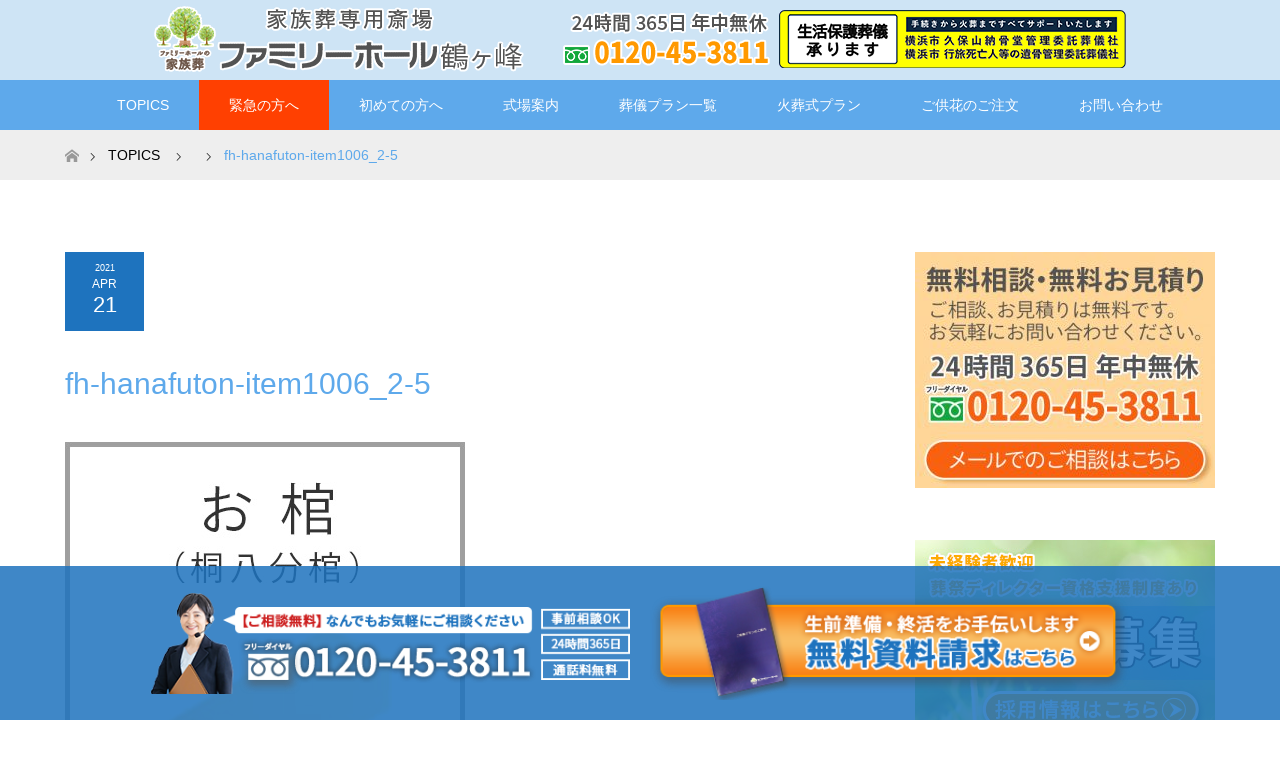

--- FILE ---
content_type: text/html; charset=UTF-8
request_url: https://familyhall.co.jp/fh-hanafuton-item1006_2-5/
body_size: 15469
content:
<!DOCTYPE html>
<html class="pc" dir="ltr" lang="ja">
<head>
<meta charset="UTF-8">
<!--[if IE]><meta http-equiv="X-UA-Compatible" content="IE=edge"><![endif]-->
<meta name="viewport" content="width=device-width">

<meta name="description" content="ファミリーホール鶴ヶ峰は横浜市旭区鶴ヶ峰の葬儀社・斎場（葬儀式場）です。1日1家族限定の家族葬専用斎場にて「火葬」「1日家族葬」「家族葬」「海洋散骨」のご葬儀プランをご用意しております。横浜市（旭区・戸塚区・緑区・保土ケ谷区・瀬谷区・泉区）エリアを中心に地域密着のサービスを提供しております。当斎場は、「横浜市 久保山納骨堂管理委託葬儀社」「横浜市 行旅死亡人等の遺骨保管委託葬儀社」です。 「ご遺骨の引き取りて」がないご遺骨を3年間お預かりいたします。">
<link rel="pingback" href="https://familyhall.co.jp/wp2019/xmlrpc.php">
	<style>img:is([sizes="auto" i], [sizes^="auto," i]) { contain-intrinsic-size: 3000px 1500px }</style>
	
		<!-- All in One SEO 4.9.3 - aioseo.com -->
		<title>fh-hanafuton-item1006_2-5 | 【公式】ファミリーホール鶴ヶ峰｜旭区の家族葬</title>
	<meta name="robots" content="noindex, max-image-preview:large" />
	<meta name="author" content="morld"/>
	<link rel="canonical" href="https://familyhall.co.jp/fh-hanafuton-item1006_2-5/" />
	<meta name="generator" content="All in One SEO (AIOSEO) 4.9.3" />
		<script type="application/ld+json" class="aioseo-schema">
			{"@context":"https:\/\/schema.org","@graph":[{"@type":"BreadcrumbList","@id":"https:\/\/familyhall.co.jp\/fh-hanafuton-item1006_2-5\/#breadcrumblist","itemListElement":[{"@type":"ListItem","@id":"https:\/\/familyhall.co.jp#listItem","position":1,"name":"\u30db\u30fc\u30e0","item":"https:\/\/familyhall.co.jp","nextItem":{"@type":"ListItem","@id":"https:\/\/familyhall.co.jp\/fh-hanafuton-item1006_2-5\/#listItem","name":"fh-hanafuton-item1006_2-5"}},{"@type":"ListItem","@id":"https:\/\/familyhall.co.jp\/fh-hanafuton-item1006_2-5\/#listItem","position":2,"name":"fh-hanafuton-item1006_2-5","previousItem":{"@type":"ListItem","@id":"https:\/\/familyhall.co.jp#listItem","name":"\u30db\u30fc\u30e0"}}]},{"@type":"ItemPage","@id":"https:\/\/familyhall.co.jp\/fh-hanafuton-item1006_2-5\/#itempage","url":"https:\/\/familyhall.co.jp\/fh-hanafuton-item1006_2-5\/","name":"fh-hanafuton-item1006_2-5 | \u3010\u516c\u5f0f\u3011\u30d5\u30a1\u30df\u30ea\u30fc\u30db\u30fc\u30eb\u9db4\u30f6\u5cf0\uff5c\u65ed\u533a\u306e\u5bb6\u65cf\u846c","inLanguage":"ja","isPartOf":{"@id":"https:\/\/familyhall.co.jp\/#website"},"breadcrumb":{"@id":"https:\/\/familyhall.co.jp\/fh-hanafuton-item1006_2-5\/#breadcrumblist"},"author":{"@id":"https:\/\/familyhall.co.jp\/author\/morld\/#author"},"creator":{"@id":"https:\/\/familyhall.co.jp\/author\/morld\/#author"},"datePublished":"2021-04-21T14:59:46+09:00","dateModified":"2021-04-21T14:59:46+09:00"},{"@type":"Organization","@id":"https:\/\/familyhall.co.jp\/#organization","name":"\u3010\u516c\u5f0f\u3011\u30d5\u30a1\u30df\u30ea\u30fc\u30db\u30fc\u30eb\u9db4\u30f6\u5cf0\uff5c\u65ed\u533a\u306e\u5bb6\u65cf\u846c","description":"\u30d5\u30a1\u30df\u30ea\u30fc\u30db\u30fc\u30eb\u9db4\u30f6\u5cf0\u306f\u6a2a\u6d5c\u5e02\u65ed\u533a\u9db4\u30f6\u5cf0\u306e\u846c\u5100\u793e\u30fb\u658e\u5834\uff08\u846c\u5100\u5f0f\u5834\uff09\u3067\u3059\u30021\u65e51\u5bb6\u65cf\u9650\u5b9a\u306e\u5bb6\u65cf\u846c\u5c02\u7528\u658e\u5834\u306b\u3066\u300c\u706b\u846c\u300d\u300c1\u65e5\u5bb6\u65cf\u846c\u300d\u300c\u5bb6\u65cf\u846c\u300d\u300c\u6d77\u6d0b\u6563\u9aa8\u300d\u306e\u3054\u846c\u5100\u30d7\u30e9\u30f3\u3092\u3054\u7528\u610f\u3057\u3066\u304a\u308a\u307e\u3059\u3002\u6a2a\u6d5c\u5e02\uff08\u65ed\u533a\u30fb\u6238\u585a\u533a\u30fb\u7dd1\u533a\u30fb\u4fdd\u571f\u30b1\u8c37\u533a\u30fb\u702c\u8c37\u533a\u30fb\u6cc9\u533a\uff09\u30a8\u30ea\u30a2\u3092\u4e2d\u5fc3\u306b\u5730\u57df\u5bc6\u7740\u306e\u30b5\u30fc\u30d3\u30b9\u3092\u63d0\u4f9b\u3057\u3066\u304a\u308a\u307e\u3059\u3002\u5f53\u658e\u5834\u306f\u3001\u300c\u6a2a\u6d5c\u5e02 \u4e45\u4fdd\u5c71\u7d0d\u9aa8\u5802\u7ba1\u7406\u59d4\u8a17\u846c\u5100\u793e\u300d\u300c\u6a2a\u6d5c\u5e02 \u884c\u65c5\u6b7b\u4ea1\u4eba\u7b49\u306e\u907a\u9aa8\u4fdd\u7ba1\u59d4\u8a17\u846c\u5100\u793e\u300d\u3067\u3059\u3002 \u300c\u3054\u907a\u9aa8\u306e\u5f15\u304d\u53d6\u308a\u3066\u300d\u304c\u306a\u3044\u3054\u907a\u9aa8\u30923\u5e74\u9593\u304a\u9810\u304b\u308a\u3044\u305f\u3057\u307e\u3059\u3002","url":"https:\/\/familyhall.co.jp\/"},{"@type":"Person","@id":"https:\/\/familyhall.co.jp\/author\/morld\/#author","url":"https:\/\/familyhall.co.jp\/author\/morld\/","name":"morld"},{"@type":"WebSite","@id":"https:\/\/familyhall.co.jp\/#website","url":"https:\/\/familyhall.co.jp\/","name":"\u3010\u516c\u5f0f\u3011\u30d5\u30a1\u30df\u30ea\u30fc\u30db\u30fc\u30eb\u9db4\u30f6\u5cf0\uff5c\u65ed\u533a\u306e\u5bb6\u65cf\u846c","description":"\u30d5\u30a1\u30df\u30ea\u30fc\u30db\u30fc\u30eb\u9db4\u30f6\u5cf0\u306f\u6a2a\u6d5c\u5e02\u65ed\u533a\u9db4\u30f6\u5cf0\u306e\u846c\u5100\u793e\u30fb\u658e\u5834\uff08\u846c\u5100\u5f0f\u5834\uff09\u3067\u3059\u30021\u65e51\u5bb6\u65cf\u9650\u5b9a\u306e\u5bb6\u65cf\u846c\u5c02\u7528\u658e\u5834\u306b\u3066\u300c\u706b\u846c\u300d\u300c1\u65e5\u5bb6\u65cf\u846c\u300d\u300c\u5bb6\u65cf\u846c\u300d\u300c\u6d77\u6d0b\u6563\u9aa8\u300d\u306e\u3054\u846c\u5100\u30d7\u30e9\u30f3\u3092\u3054\u7528\u610f\u3057\u3066\u304a\u308a\u307e\u3059\u3002\u6a2a\u6d5c\u5e02\uff08\u65ed\u533a\u30fb\u6238\u585a\u533a\u30fb\u7dd1\u533a\u30fb\u4fdd\u571f\u30b1\u8c37\u533a\u30fb\u702c\u8c37\u533a\u30fb\u6cc9\u533a\uff09\u30a8\u30ea\u30a2\u3092\u4e2d\u5fc3\u306b\u5730\u57df\u5bc6\u7740\u306e\u30b5\u30fc\u30d3\u30b9\u3092\u63d0\u4f9b\u3057\u3066\u304a\u308a\u307e\u3059\u3002\u5f53\u658e\u5834\u306f\u3001\u300c\u6a2a\u6d5c\u5e02 \u4e45\u4fdd\u5c71\u7d0d\u9aa8\u5802\u7ba1\u7406\u59d4\u8a17\u846c\u5100\u793e\u300d\u300c\u6a2a\u6d5c\u5e02 \u884c\u65c5\u6b7b\u4ea1\u4eba\u7b49\u306e\u907a\u9aa8\u4fdd\u7ba1\u59d4\u8a17\u846c\u5100\u793e\u300d\u3067\u3059\u3002 \u300c\u3054\u907a\u9aa8\u306e\u5f15\u304d\u53d6\u308a\u3066\u300d\u304c\u306a\u3044\u3054\u907a\u9aa8\u30923\u5e74\u9593\u304a\u9810\u304b\u308a\u3044\u305f\u3057\u307e\u3059\u3002","inLanguage":"ja","publisher":{"@id":"https:\/\/familyhall.co.jp\/#organization"}}]}
		</script>
		<!-- All in One SEO -->

<link rel='dns-prefetch' href='//widgetlogic.org' />
<link rel='dns-prefetch' href='//challenges.cloudflare.com' />
<link rel='dns-prefetch' href='//www.googletagmanager.com' />
<link rel="alternate" type="application/rss+xml" title="【公式】ファミリーホール鶴ヶ峰｜旭区の家族葬 &raquo; フィード" href="https://familyhall.co.jp/feed/" />
<link rel="alternate" type="application/rss+xml" title="【公式】ファミリーホール鶴ヶ峰｜旭区の家族葬 &raquo; コメントフィード" href="https://familyhall.co.jp/comments/feed/" />
<link rel="alternate" type="application/rss+xml" title="【公式】ファミリーホール鶴ヶ峰｜旭区の家族葬 &raquo; fh-hanafuton-item1006_2-5 のコメントのフィード" href="https://familyhall.co.jp/feed/?attachment_id=1464" />
<script type="text/javascript">
/* <![CDATA[ */
window._wpemojiSettings = {"baseUrl":"https:\/\/s.w.org\/images\/core\/emoji\/16.0.1\/72x72\/","ext":".png","svgUrl":"https:\/\/s.w.org\/images\/core\/emoji\/16.0.1\/svg\/","svgExt":".svg","source":{"concatemoji":"https:\/\/familyhall.co.jp\/wp2019\/wp-includes\/js\/wp-emoji-release.min.js?ver=6.8.3"}};
/*! This file is auto-generated */
!function(s,n){var o,i,e;function c(e){try{var t={supportTests:e,timestamp:(new Date).valueOf()};sessionStorage.setItem(o,JSON.stringify(t))}catch(e){}}function p(e,t,n){e.clearRect(0,0,e.canvas.width,e.canvas.height),e.fillText(t,0,0);var t=new Uint32Array(e.getImageData(0,0,e.canvas.width,e.canvas.height).data),a=(e.clearRect(0,0,e.canvas.width,e.canvas.height),e.fillText(n,0,0),new Uint32Array(e.getImageData(0,0,e.canvas.width,e.canvas.height).data));return t.every(function(e,t){return e===a[t]})}function u(e,t){e.clearRect(0,0,e.canvas.width,e.canvas.height),e.fillText(t,0,0);for(var n=e.getImageData(16,16,1,1),a=0;a<n.data.length;a++)if(0!==n.data[a])return!1;return!0}function f(e,t,n,a){switch(t){case"flag":return n(e,"\ud83c\udff3\ufe0f\u200d\u26a7\ufe0f","\ud83c\udff3\ufe0f\u200b\u26a7\ufe0f")?!1:!n(e,"\ud83c\udde8\ud83c\uddf6","\ud83c\udde8\u200b\ud83c\uddf6")&&!n(e,"\ud83c\udff4\udb40\udc67\udb40\udc62\udb40\udc65\udb40\udc6e\udb40\udc67\udb40\udc7f","\ud83c\udff4\u200b\udb40\udc67\u200b\udb40\udc62\u200b\udb40\udc65\u200b\udb40\udc6e\u200b\udb40\udc67\u200b\udb40\udc7f");case"emoji":return!a(e,"\ud83e\udedf")}return!1}function g(e,t,n,a){var r="undefined"!=typeof WorkerGlobalScope&&self instanceof WorkerGlobalScope?new OffscreenCanvas(300,150):s.createElement("canvas"),o=r.getContext("2d",{willReadFrequently:!0}),i=(o.textBaseline="top",o.font="600 32px Arial",{});return e.forEach(function(e){i[e]=t(o,e,n,a)}),i}function t(e){var t=s.createElement("script");t.src=e,t.defer=!0,s.head.appendChild(t)}"undefined"!=typeof Promise&&(o="wpEmojiSettingsSupports",i=["flag","emoji"],n.supports={everything:!0,everythingExceptFlag:!0},e=new Promise(function(e){s.addEventListener("DOMContentLoaded",e,{once:!0})}),new Promise(function(t){var n=function(){try{var e=JSON.parse(sessionStorage.getItem(o));if("object"==typeof e&&"number"==typeof e.timestamp&&(new Date).valueOf()<e.timestamp+604800&&"object"==typeof e.supportTests)return e.supportTests}catch(e){}return null}();if(!n){if("undefined"!=typeof Worker&&"undefined"!=typeof OffscreenCanvas&&"undefined"!=typeof URL&&URL.createObjectURL&&"undefined"!=typeof Blob)try{var e="postMessage("+g.toString()+"("+[JSON.stringify(i),f.toString(),p.toString(),u.toString()].join(",")+"));",a=new Blob([e],{type:"text/javascript"}),r=new Worker(URL.createObjectURL(a),{name:"wpTestEmojiSupports"});return void(r.onmessage=function(e){c(n=e.data),r.terminate(),t(n)})}catch(e){}c(n=g(i,f,p,u))}t(n)}).then(function(e){for(var t in e)n.supports[t]=e[t],n.supports.everything=n.supports.everything&&n.supports[t],"flag"!==t&&(n.supports.everythingExceptFlag=n.supports.everythingExceptFlag&&n.supports[t]);n.supports.everythingExceptFlag=n.supports.everythingExceptFlag&&!n.supports.flag,n.DOMReady=!1,n.readyCallback=function(){n.DOMReady=!0}}).then(function(){return e}).then(function(){var e;n.supports.everything||(n.readyCallback(),(e=n.source||{}).concatemoji?t(e.concatemoji):e.wpemoji&&e.twemoji&&(t(e.twemoji),t(e.wpemoji)))}))}((window,document),window._wpemojiSettings);
/* ]]> */
</script>
<link rel='stylesheet' id='style-css' href='https://familyhall.co.jp/wp2019/wp-content/themes/maxx_tcd043_18_child_fhtsurugamine/style.css?ver=1.8-child' type='text/css' media='all' />
<style id='wp-emoji-styles-inline-css' type='text/css'>

	img.wp-smiley, img.emoji {
		display: inline !important;
		border: none !important;
		box-shadow: none !important;
		height: 1em !important;
		width: 1em !important;
		margin: 0 0.07em !important;
		vertical-align: -0.1em !important;
		background: none !important;
		padding: 0 !important;
	}
</style>
<link rel='stylesheet' id='wp-block-library-css' href='https://familyhall.co.jp/wp2019/wp-includes/css/dist/block-library/style.min.css?ver=6.8.3' type='text/css' media='all' />
<style id='classic-theme-styles-inline-css' type='text/css'>
/*! This file is auto-generated */
.wp-block-button__link{color:#fff;background-color:#32373c;border-radius:9999px;box-shadow:none;text-decoration:none;padding:calc(.667em + 2px) calc(1.333em + 2px);font-size:1.125em}.wp-block-file__button{background:#32373c;color:#fff;text-decoration:none}
</style>
<link rel='stylesheet' id='aioseo/css/src/vue/standalone/blocks/table-of-contents/global.scss-css' href='https://familyhall.co.jp/wp2019/wp-content/plugins/all-in-one-seo-pack/dist/Lite/assets/css/table-of-contents/global.e90f6d47.css?ver=4.9.3' type='text/css' media='all' />
<link rel='stylesheet' id='block-widget-css' href='https://familyhall.co.jp/wp2019/wp-content/plugins/widget-logic/block_widget/css/widget.css?ver=1768236924' type='text/css' media='all' />
<style id='global-styles-inline-css' type='text/css'>
:root{--wp--preset--aspect-ratio--square: 1;--wp--preset--aspect-ratio--4-3: 4/3;--wp--preset--aspect-ratio--3-4: 3/4;--wp--preset--aspect-ratio--3-2: 3/2;--wp--preset--aspect-ratio--2-3: 2/3;--wp--preset--aspect-ratio--16-9: 16/9;--wp--preset--aspect-ratio--9-16: 9/16;--wp--preset--color--black: #000000;--wp--preset--color--cyan-bluish-gray: #abb8c3;--wp--preset--color--white: #ffffff;--wp--preset--color--pale-pink: #f78da7;--wp--preset--color--vivid-red: #cf2e2e;--wp--preset--color--luminous-vivid-orange: #ff6900;--wp--preset--color--luminous-vivid-amber: #fcb900;--wp--preset--color--light-green-cyan: #7bdcb5;--wp--preset--color--vivid-green-cyan: #00d084;--wp--preset--color--pale-cyan-blue: #8ed1fc;--wp--preset--color--vivid-cyan-blue: #0693e3;--wp--preset--color--vivid-purple: #9b51e0;--wp--preset--gradient--vivid-cyan-blue-to-vivid-purple: linear-gradient(135deg,rgba(6,147,227,1) 0%,rgb(155,81,224) 100%);--wp--preset--gradient--light-green-cyan-to-vivid-green-cyan: linear-gradient(135deg,rgb(122,220,180) 0%,rgb(0,208,130) 100%);--wp--preset--gradient--luminous-vivid-amber-to-luminous-vivid-orange: linear-gradient(135deg,rgba(252,185,0,1) 0%,rgba(255,105,0,1) 100%);--wp--preset--gradient--luminous-vivid-orange-to-vivid-red: linear-gradient(135deg,rgba(255,105,0,1) 0%,rgb(207,46,46) 100%);--wp--preset--gradient--very-light-gray-to-cyan-bluish-gray: linear-gradient(135deg,rgb(238,238,238) 0%,rgb(169,184,195) 100%);--wp--preset--gradient--cool-to-warm-spectrum: linear-gradient(135deg,rgb(74,234,220) 0%,rgb(151,120,209) 20%,rgb(207,42,186) 40%,rgb(238,44,130) 60%,rgb(251,105,98) 80%,rgb(254,248,76) 100%);--wp--preset--gradient--blush-light-purple: linear-gradient(135deg,rgb(255,206,236) 0%,rgb(152,150,240) 100%);--wp--preset--gradient--blush-bordeaux: linear-gradient(135deg,rgb(254,205,165) 0%,rgb(254,45,45) 50%,rgb(107,0,62) 100%);--wp--preset--gradient--luminous-dusk: linear-gradient(135deg,rgb(255,203,112) 0%,rgb(199,81,192) 50%,rgb(65,88,208) 100%);--wp--preset--gradient--pale-ocean: linear-gradient(135deg,rgb(255,245,203) 0%,rgb(182,227,212) 50%,rgb(51,167,181) 100%);--wp--preset--gradient--electric-grass: linear-gradient(135deg,rgb(202,248,128) 0%,rgb(113,206,126) 100%);--wp--preset--gradient--midnight: linear-gradient(135deg,rgb(2,3,129) 0%,rgb(40,116,252) 100%);--wp--preset--font-size--small: 13px;--wp--preset--font-size--medium: 20px;--wp--preset--font-size--large: 36px;--wp--preset--font-size--x-large: 42px;--wp--preset--spacing--20: 0.44rem;--wp--preset--spacing--30: 0.67rem;--wp--preset--spacing--40: 1rem;--wp--preset--spacing--50: 1.5rem;--wp--preset--spacing--60: 2.25rem;--wp--preset--spacing--70: 3.38rem;--wp--preset--spacing--80: 5.06rem;--wp--preset--shadow--natural: 6px 6px 9px rgba(0, 0, 0, 0.2);--wp--preset--shadow--deep: 12px 12px 50px rgba(0, 0, 0, 0.4);--wp--preset--shadow--sharp: 6px 6px 0px rgba(0, 0, 0, 0.2);--wp--preset--shadow--outlined: 6px 6px 0px -3px rgba(255, 255, 255, 1), 6px 6px rgba(0, 0, 0, 1);--wp--preset--shadow--crisp: 6px 6px 0px rgba(0, 0, 0, 1);}:where(.is-layout-flex){gap: 0.5em;}:where(.is-layout-grid){gap: 0.5em;}body .is-layout-flex{display: flex;}.is-layout-flex{flex-wrap: wrap;align-items: center;}.is-layout-flex > :is(*, div){margin: 0;}body .is-layout-grid{display: grid;}.is-layout-grid > :is(*, div){margin: 0;}:where(.wp-block-columns.is-layout-flex){gap: 2em;}:where(.wp-block-columns.is-layout-grid){gap: 2em;}:where(.wp-block-post-template.is-layout-flex){gap: 1.25em;}:where(.wp-block-post-template.is-layout-grid){gap: 1.25em;}.has-black-color{color: var(--wp--preset--color--black) !important;}.has-cyan-bluish-gray-color{color: var(--wp--preset--color--cyan-bluish-gray) !important;}.has-white-color{color: var(--wp--preset--color--white) !important;}.has-pale-pink-color{color: var(--wp--preset--color--pale-pink) !important;}.has-vivid-red-color{color: var(--wp--preset--color--vivid-red) !important;}.has-luminous-vivid-orange-color{color: var(--wp--preset--color--luminous-vivid-orange) !important;}.has-luminous-vivid-amber-color{color: var(--wp--preset--color--luminous-vivid-amber) !important;}.has-light-green-cyan-color{color: var(--wp--preset--color--light-green-cyan) !important;}.has-vivid-green-cyan-color{color: var(--wp--preset--color--vivid-green-cyan) !important;}.has-pale-cyan-blue-color{color: var(--wp--preset--color--pale-cyan-blue) !important;}.has-vivid-cyan-blue-color{color: var(--wp--preset--color--vivid-cyan-blue) !important;}.has-vivid-purple-color{color: var(--wp--preset--color--vivid-purple) !important;}.has-black-background-color{background-color: var(--wp--preset--color--black) !important;}.has-cyan-bluish-gray-background-color{background-color: var(--wp--preset--color--cyan-bluish-gray) !important;}.has-white-background-color{background-color: var(--wp--preset--color--white) !important;}.has-pale-pink-background-color{background-color: var(--wp--preset--color--pale-pink) !important;}.has-vivid-red-background-color{background-color: var(--wp--preset--color--vivid-red) !important;}.has-luminous-vivid-orange-background-color{background-color: var(--wp--preset--color--luminous-vivid-orange) !important;}.has-luminous-vivid-amber-background-color{background-color: var(--wp--preset--color--luminous-vivid-amber) !important;}.has-light-green-cyan-background-color{background-color: var(--wp--preset--color--light-green-cyan) !important;}.has-vivid-green-cyan-background-color{background-color: var(--wp--preset--color--vivid-green-cyan) !important;}.has-pale-cyan-blue-background-color{background-color: var(--wp--preset--color--pale-cyan-blue) !important;}.has-vivid-cyan-blue-background-color{background-color: var(--wp--preset--color--vivid-cyan-blue) !important;}.has-vivid-purple-background-color{background-color: var(--wp--preset--color--vivid-purple) !important;}.has-black-border-color{border-color: var(--wp--preset--color--black) !important;}.has-cyan-bluish-gray-border-color{border-color: var(--wp--preset--color--cyan-bluish-gray) !important;}.has-white-border-color{border-color: var(--wp--preset--color--white) !important;}.has-pale-pink-border-color{border-color: var(--wp--preset--color--pale-pink) !important;}.has-vivid-red-border-color{border-color: var(--wp--preset--color--vivid-red) !important;}.has-luminous-vivid-orange-border-color{border-color: var(--wp--preset--color--luminous-vivid-orange) !important;}.has-luminous-vivid-amber-border-color{border-color: var(--wp--preset--color--luminous-vivid-amber) !important;}.has-light-green-cyan-border-color{border-color: var(--wp--preset--color--light-green-cyan) !important;}.has-vivid-green-cyan-border-color{border-color: var(--wp--preset--color--vivid-green-cyan) !important;}.has-pale-cyan-blue-border-color{border-color: var(--wp--preset--color--pale-cyan-blue) !important;}.has-vivid-cyan-blue-border-color{border-color: var(--wp--preset--color--vivid-cyan-blue) !important;}.has-vivid-purple-border-color{border-color: var(--wp--preset--color--vivid-purple) !important;}.has-vivid-cyan-blue-to-vivid-purple-gradient-background{background: var(--wp--preset--gradient--vivid-cyan-blue-to-vivid-purple) !important;}.has-light-green-cyan-to-vivid-green-cyan-gradient-background{background: var(--wp--preset--gradient--light-green-cyan-to-vivid-green-cyan) !important;}.has-luminous-vivid-amber-to-luminous-vivid-orange-gradient-background{background: var(--wp--preset--gradient--luminous-vivid-amber-to-luminous-vivid-orange) !important;}.has-luminous-vivid-orange-to-vivid-red-gradient-background{background: var(--wp--preset--gradient--luminous-vivid-orange-to-vivid-red) !important;}.has-very-light-gray-to-cyan-bluish-gray-gradient-background{background: var(--wp--preset--gradient--very-light-gray-to-cyan-bluish-gray) !important;}.has-cool-to-warm-spectrum-gradient-background{background: var(--wp--preset--gradient--cool-to-warm-spectrum) !important;}.has-blush-light-purple-gradient-background{background: var(--wp--preset--gradient--blush-light-purple) !important;}.has-blush-bordeaux-gradient-background{background: var(--wp--preset--gradient--blush-bordeaux) !important;}.has-luminous-dusk-gradient-background{background: var(--wp--preset--gradient--luminous-dusk) !important;}.has-pale-ocean-gradient-background{background: var(--wp--preset--gradient--pale-ocean) !important;}.has-electric-grass-gradient-background{background: var(--wp--preset--gradient--electric-grass) !important;}.has-midnight-gradient-background{background: var(--wp--preset--gradient--midnight) !important;}.has-small-font-size{font-size: var(--wp--preset--font-size--small) !important;}.has-medium-font-size{font-size: var(--wp--preset--font-size--medium) !important;}.has-large-font-size{font-size: var(--wp--preset--font-size--large) !important;}.has-x-large-font-size{font-size: var(--wp--preset--font-size--x-large) !important;}
:where(.wp-block-post-template.is-layout-flex){gap: 1.25em;}:where(.wp-block-post-template.is-layout-grid){gap: 1.25em;}
:where(.wp-block-columns.is-layout-flex){gap: 2em;}:where(.wp-block-columns.is-layout-grid){gap: 2em;}
:root :where(.wp-block-pullquote){font-size: 1.5em;line-height: 1.6;}
</style>
<link rel='stylesheet' id='contact-form-7-css' href='https://familyhall.co.jp/wp2019/wp-content/plugins/contact-form-7/includes/css/styles.css?ver=6.1.4' type='text/css' media='all' />
<link rel='stylesheet' id='parent-style-css' href='https://familyhall.co.jp/wp2019/wp-content/themes/maxx_tcd043/style.css?ver=6.8.3' type='text/css' media='all' />
<link rel='stylesheet' id='child-style-css' href='https://familyhall.co.jp/wp2019/wp-content/themes/maxx_tcd043_18_child_fhtsurugamine/style.css?ver=6.8.3' type='text/css' media='all' />
<script type="text/javascript" src="https://familyhall.co.jp/wp2019/wp-includes/js/jquery/jquery.min.js?ver=3.7.1" id="jquery-core-js"></script>
<script type="text/javascript" src="https://familyhall.co.jp/wp2019/wp-includes/js/jquery/jquery-migrate.min.js?ver=3.4.1" id="jquery-migrate-js"></script>

<!-- Site Kit によって追加された Google タグ（gtag.js）スニペット -->
<!-- Google アナリティクス スニペット (Site Kit が追加) -->
<script type="text/javascript" src="https://www.googletagmanager.com/gtag/js?id=G-XFBKJ4CLK4" id="google_gtagjs-js" async></script>
<script type="text/javascript" id="google_gtagjs-js-after">
/* <![CDATA[ */
window.dataLayer = window.dataLayer || [];function gtag(){dataLayer.push(arguments);}
gtag("set","linker",{"domains":["familyhall.co.jp"]});
gtag("js", new Date());
gtag("set", "developer_id.dZTNiMT", true);
gtag("config", "G-XFBKJ4CLK4");
/* ]]> */
</script>
<link rel="https://api.w.org/" href="https://familyhall.co.jp/wp-json/" /><link rel="alternate" title="JSON" type="application/json" href="https://familyhall.co.jp/wp-json/wp/v2/media/1464" /><link rel='shortlink' href='https://familyhall.co.jp/?p=1464' />
<link rel="alternate" title="oEmbed (JSON)" type="application/json+oembed" href="https://familyhall.co.jp/wp-json/oembed/1.0/embed?url=https%3A%2F%2Ffamilyhall.co.jp%2Ffh-hanafuton-item1006_2-5%2F" />
<link rel="alternate" title="oEmbed (XML)" type="text/xml+oembed" href="https://familyhall.co.jp/wp-json/oembed/1.0/embed?url=https%3A%2F%2Ffamilyhall.co.jp%2Ffh-hanafuton-item1006_2-5%2F&#038;format=xml" />
<meta name="generator" content="Site Kit by Google 1.170.0" />
<link rel="stylesheet" href="https://familyhall.co.jp/wp2019/wp-content/themes/maxx_tcd043/css/design-plus.css?ver=1.8-child">
<link rel="stylesheet" href="https://familyhall.co.jp/wp2019/wp-content/themes/maxx_tcd043/css/sns-botton.css?ver=1.8-child">
<link rel="stylesheet" media="screen and (max-width:770px)" href="https://familyhall.co.jp/wp2019/wp-content/themes/maxx_tcd043/css/responsive.css?ver=1.8-child">
<link rel="stylesheet" media="screen and (max-width:770px)" href="https://familyhall.co.jp/wp2019/wp-content/themes/maxx_tcd043/css/footer-bar.css?ver=1.8-child">

<script src="https://familyhall.co.jp/wp2019/wp-content/themes/maxx_tcd043/js/jquery.easing.1.3.js?ver=1.8-child"></script>
<script src="https://familyhall.co.jp/wp2019/wp-content/themes/maxx_tcd043/js/jscript.js?ver=1.8-child"></script>
<script src="https://familyhall.co.jp/wp2019/wp-content/themes/maxx_tcd043/js/footer-bar.js?ver=1.8-child"></script>
<script src="https://familyhall.co.jp/wp2019/wp-content/themes/maxx_tcd043/js/comment.js?ver=1.8-child"></script>

<style type="text/css">
body, input, textarea { font-family: Arial, "Hiragino Kaku Gothic ProN", "ヒラギノ角ゴ ProN W3", "メイリオ", Meiryo, sans-serif; }
.rich_font { font-family: "Hiragino Sans", "ヒラギノ角ゴ ProN", "Hiragino Kaku Gothic ProN", "游ゴシック", YuGothic, "メイリオ", Meiryo, sans-serif; font-weight: 100;
}

body { font-size:15px; }

.pc #header .logo { font-size:24px; }
.mobile #header .logo { font-size:18px; }
#footer_logo .logo { font-size:24px; }

#header_images .grid-item .image img, .index_box_list .image img, #index_blog_list li .image img, #post_list li .image img, #related_post li a.image img, .styled_post_list1 .image img, #program_list .program .image img, ul.banner_list1 li .image img, ul.banner_list2 li .image img, .footer_banner .image img, .header_image .image img {
-webkit-transform: scale(1);
-webkit-transition-property: opacity, scale, -webkit-transform;
-webkit-transition: 0.35s;
-moz-transform: scale(1);
-moz-transition-property: opacity, scale, -moz-transform;
-moz-transition: 0.35s;
-ms-transform: scale(1);
-ms-transition-property: opacity, scale, -ms-transform;
-ms-transition: 0.35s;
-o-transform: scale(1);
-o-transition-property: opacity, scale, -o-transform;
-o-transition: 0.35s;
transform: scale(1);
transition-property: opacity, scale, -webkit-transform;
transition: 0.35s;
-webkit-backface-visibility:hidden; backface-visibility:hidden;
}
#header_images .grid-item .image:hover img, .index_box_list .image:hover img, #index_blog_list li .image:hover img, #post_list li .image:hover img, #related_post li a.image:hover img, .styled_post_list1 .image:hover img, #program_list .program .image:hover img, ul.banner_list1 li .image:hover img, ul.banner_list2 li .image:hover img, .footer_banner .image:hover img, .header_image .image:hover img {
 -webkit-transform: scale(1); -moz-transform: scale(1); -ms-transform: scale(1); -o-transform: scale(1); transform: scale(1);
}
#header_images .grid-item .image:hover, .index_box_list .image:hover, #index_content2 .index_box_list .image:hover, #program_list .program .image:hover, ul.banner_list1 li .image:hover, ul.banner_list2 li .image:hover, .footer_banner .image:hover, .header_image .image:hover {
  background: #5EA9EB;
}

#archive_headline { font-size:30px; }
#archive_desc { font-size:15px; }

.pc #post_title { font-size:30px; }
.post_content { font-size:15px; }

a:hover, #comment_header ul li a:hover, #header_logo .logo a:hover, #header_social_link li:hover:before, #footer_social_link li:hover:before, #bread_crumb li.home a:hover:before, #bread_crumb li a:hover, #bread_crumb li.last, #bread_crumb li.last a,
.pc #return_top a:hover:before, #footer_top a:hover, .footer_menu li:first-child a, .footer_menu li:only-child a, .side_headline, .color_headline,
#post_list a:hover .title, .styled_post_list1 .date, .program_header .program_category_subtitle
{ color:#5EA9EB; }

.pc #header_bottom, .pc #global_menu ul ul a:hover, .pc #global_menu > ul > li.active > a, .pc #global_menu li.current-menu-item > a,
.next_page_link a:hover, .page_navi a:hover, .collapse_category_list li a:hover, .index_archive_link a:hover, .slick-arrow:hover, #header_logo_index .link:hover,
#previous_next_post a:hover, .page_navi span.current, .page_navi p.back a:hover, .mobile #global_menu li a:hover,
#wp-calendar td a:hover, #wp-calendar #prev a:hover, #wp-calendar #next a:hover, .widget_search #search-btn input:hover, .widget_search #searchsubmit:hover, .google_search #searchsubmit:hover, .footer_widget.google_search #searchsubmit:hover,
#submit_comment:hover, #comment_header ul li a:hover, #comment_header ul li.comment_switch_active a, #comment_header #comment_closed p, #post_pagination a:hover, #post_pagination p, #footer_bottom, .footer_banner .image:hover, .mobile .footer_menu a:hover, .mobile #footer_menu_bottom li a:hover,
.program_header .program_category_title, .page_content_header .headline , .page_map_info .button:hover
{ background-color:#5EA9EB; }

.pc #header_top, .pc #global_menu ul ul a, .mobile #header, #footer_top, li.date2, #previous_next_post a, .page_navi a,
.collapse_category_list li a, .widget_search #search-btn input, .widget_search #searchsubmit, .google_search #searchsubmit, #post_pagination a,
#header_images .grid-item .image, #program_list li, .program_header, #program_list .program, ul.banner_list1 li, ul.banner_list2, #footer_banners, .mobile #related_post .headline, .mobile #comment_headline, .pc #global_menu > ul > li > a:hover
{ background-color:#1E73BE; }

.pc #header_logo .logo a, #header_social_link li:before, .footer_headline, #footer_top, #footer_top a { color:#FFFFFF; }
#index_content2 .index_box_list .box3_text .image:before { color:#262626; }
#comment_textarea textarea:focus, #guest_info input:focus, #comment_header ul li a:hover, #comment_header ul li.comment_switch_active a, #comment_header #comment_closed p
{ border-color:#5EA9EB; }

#comment_header ul li.comment_switch_active a:after, #comment_header #comment_closed p:after
{ border-color:#5EA9EB transparent transparent transparent; }

.pc .header_fix #header, .mobile .header_fix #header { opacity:0.8; }

.post_content a, .custom-html-widget a, .custom-html-widget a:hover { color:#FF4001; }


#site_loader_spinner { border:4px solid rgba(94,169,235,0.2); border-top-color:#5EA9EB; }
li.category2 a { background:rgba(94,169,235,0.8); }

#return_top a { background:rgba(30,115,190,0.8); }
#return_top a:hover { background:rgba(30,115,190,0.9); }
.mobile #return_top.bottom a { background:rgba(30,115,190,1) !important; }
.collapse_category_list .children li a { background:rgba(30,115,190,0.8); }
.collapse_category_list .children li a:hover { background:#5EA9EB; }

#footer_banner_1 .image .footer_banner_headline { font-size:24px; color:#FFFFFF; }
#footer_banner_1 .image:hover .footer_banner_headline { color:#FFFFFF; }
#footer_banner_1 .image:hover img { opacity:0.5; }
#footer_banner_2 .image .footer_banner_headline { font-size:24px; color:#FFFFFF; }
#footer_banner_2 .image:hover .footer_banner_headline { color:#FFFFFF; }
#footer_banner_2 .image:hover img { opacity:0.5; }
#footer_banner_3 .image .footer_banner_headline { font-size:24px; color:#FFFFFF; }
#footer_banner_3 .image:hover .footer_banner_headline { color:#FFFFFF; }
#footer_banner_3 .image:hover img { opacity:0.5; }

.pc #header_top{ background-color: #CEE4F5; }

.style4a
 {
     border-left: 3px solid #1E73BE;
}
.style4b { color: #5EA9EB; }
.post_content .style3a { color: #1E73BE; }
.post_content .style5a { background:#CEE4F5; }
.post_content .style5b { background:#1E73BE; }

.su-service-title { font-size: 1.3em !important; }

.navi-b { background: #FF4001; }


/*--------img call-----------------------*/
a#tel {
  position: fixed;
  width: 220px;
  height: 44px;
  text-align: center;
  line-height: 44px;
  left:50%;
  bottom: 10px;
  margin-left:-100px;
  display: block;
  background: rgba(255,102,0,.7);
  color: #fff;
  text-align: center;
  text-decoration: none;
  font-size:16px;
  border-radius: 10px;
}
 
a#tel:hover{
  background: rgba(255,102,0,.8);
}

  #tel_img {
    position: fixed;
    width: 100%;
    height: auto;
    bottom: -2px;
    left:0px;
    display: block;
    color: #fff;
    margin:0;
    padding:0;
    z-index: 11;
  }

#tel_img:hover { background: rgba(104,217,208,.8); }

#tel_img img {
    width: 100%;
    heigth: auto;
}

@media screen and (min-width: 768px) { 
a#tel { display: none; } 
a#tel_img { display: none;}
}

div#return_top a {
    display: none;
}

/*--------無料会員価格のかこみ--------*/
.kakomi{
border: solid 1px;
padding: 0 5px;
}

/*-------- reCAPTCHA -----------------------*/
.grecaptcha-badge { visibility: hidden; }
</style>



<!-- Site Kit が追加した Google AdSense メタタグ -->
<meta name="google-adsense-platform-account" content="ca-host-pub-2644536267352236">
<meta name="google-adsense-platform-domain" content="sitekit.withgoogle.com">
<!-- Site Kit が追加した End Google AdSense メタタグ -->
<style type="text/css"></style><!-- Google Tag Manager -->
<script>(function(w,d,s,l,i){w[l]=w[l]||[];w[l].push({'gtm.start':
new Date().getTime(),event:'gtm.js'});var f=d.getElementsByTagName(s)[0],
j=d.createElement(s),dl=l!='dataLayer'?'&l='+l:'';j.async=true;j.src=
'https://www.googletagmanager.com/gtm.js?id='+i+dl;f.parentNode.insertBefore(j,f);
})(window,document,'script','dataLayer','GTM-NDSD4B2J');</script>
<!-- End Google Tag Manager -->

<!-- Begin Mieruca Embed Code -->
<script type="text/javascript" id="mierucajs">
window.__fid = window.__fid || [];__fid.push([991540803]);
(function() {
function mieruca(){if(typeof window.__fjsld != "undefined") return; window.__fjsld = 1; var fjs = document.createElement('script'); fjs.type = 'text/javascript'; fjs.async = true; fjs.id = "fjssync"; var timestamp = new Date;fjs.src = ('https:' == document.location.protocol ? 'https' : 'http') + '://hm.mieru-ca.com/service/js/mieruca-hm.js?v='+ timestamp.getTime(); var x = document.getElementsByTagName('script')[0]; x.parentNode.insertBefore(fjs, x); };
setTimeout(mieruca, 500); document.readyState != "complete" ? (window.attachEvent ? window.attachEvent("onload", mieruca) : window.addEventListener("load", mieruca, false)) : mieruca();
})();
</script>
<!-- End Mieruca Embed Code -->

<!--Clarity Code -->
<script type="text/javascript">
    (function(c,l,a,r,i,t,y){
        c[a]=c[a]||function(){(c[a].q=c[a].q||[]).push(arguments)};
        t=l.createElement(r);t.async=1;t.src="https://www.clarity.ms/tag/"+i;
        y=l.getElementsByTagName(r)[0];y.parentNode.insertBefore(t,y);
    })(window, document, "clarity", "script", "ruqpz8wuj3");
</script>
<!-- End Clarity Code -->


<!-- Google tag (gtag.js) -->
<script async src="https://www.googletagmanager.com/gtag/js?id=G-P22MG1KYWD"></script>
<script>
  window.dataLayer = window.dataLayer || [];
  function gtag(){dataLayer.push(arguments);}
  gtag('js', new Date());

  gtag('config', 'G-P22MG1KYWD');
</script>
<!-- End Google tag (gtag.js) --><link rel="icon" href="https://familyhall.co.jp/wp2019/wp-content/uploads/2022/06/cropped-fh-fav-01-32x32.png" sizes="32x32" />
<link rel="icon" href="https://familyhall.co.jp/wp2019/wp-content/uploads/2022/06/cropped-fh-fav-01-192x192.png" sizes="192x192" />
<link rel="apple-touch-icon" href="https://familyhall.co.jp/wp2019/wp-content/uploads/2022/06/cropped-fh-fav-01-180x180.png" />
<meta name="msapplication-TileImage" content="https://familyhall.co.jp/wp2019/wp-content/uploads/2022/06/cropped-fh-fav-01-270x270.png" />
</head>
<body id="body" class="attachment wp-singular attachment-template-default single single-attachment postid-1464 attachmentid-1464 attachment-jpeg wp-theme-maxx_tcd043 wp-child-theme-maxx_tcd043_18_child_fhtsurugamine">
<!-- Google Tag Manager (noscript) -->
<noscript><iframe src="https://www.googletagmanager.com/ns.html?id=GTM-NDSD4B2J"
height="0" width="0" style="display:none;visibility:hidden"></iframe></noscript>
<!-- End Google Tag Manager (noscript) -->


 <div id="header">
  <div id="header_top">
   <div id="header_top_inner" class="header_inner">
    <div id="header_logo">
     <div id="logo_image">
 <h1 class="logo">
  <a href="https://familyhall.co.jp/" title="【公式】ファミリーホール鶴ヶ峰｜旭区の家族葬" data-label="【公式】ファミリーホール鶴ヶ峰｜旭区の家族葬"><img class="h_logo" src="https://familyhall.co.jp/wp2019/wp-content/uploads/2025/05/20250519-fm-h-logo.png?1768705590" alt="【公式】ファミリーホール鶴ヶ峰｜旭区の家族葬" title="【公式】ファミリーホール鶴ヶ峰｜旭区の家族葬" /></a>
 </h1>
</div>
    </div>

    
   </div>
  </div><!-- END #header_top -->

    <div id="header_bottom">
   <div id="header_bottom_inner" class="header_inner">
    <a href="#" class="menu_button"><span>menu</span></a>
    <div id="global_menu">
     <ul id="menu-%e3%82%b0%e3%83%ad%e3%83%bc%e3%83%90%e3%83%ab%e3%83%8a%e3%83%93" class="menu"><li id="menu-item-45" class="menu-item menu-item-type-custom menu-item-object-custom menu-item-has-children menu-item-45"><a>TOPICS</a>
<ul class="sub-menu">
	<li id="menu-item-1710" class="menu-item menu-item-type-custom menu-item-object-custom menu-item-1710"><a href="https://familyhall.co.jp/wp2019/shinbun_sankotsu-2/">新聞広告をご覧の方へ</a></li>
	<li id="menu-item-1296" class="menu-item menu-item-type-post_type menu-item-object-page menu-item-1296"><a href="https://familyhall.co.jp/counterplan_covid19/">新型コロナウイルス感染症対策について</a></li>
	<li id="menu-item-69" class="menu-item menu-item-type-custom menu-item-object-custom menu-item-69"><a href="/category/event/">地域の皆さまとの交流会（イベント）情報</a></li>
	<li id="menu-item-70" class="menu-item menu-item-type-custom menu-item-object-custom menu-item-70"><a href="/news/">新着情報</a></li>
</ul>
</li>
<li id="menu-item-44" class="navi-b menu-item menu-item-type-custom menu-item-object-custom menu-item-has-children menu-item-44"><a>緊急の方へ</a>
<ul class="sub-menu">
	<li id="menu-item-119" class="menu-item menu-item-type-post_type menu-item-object-page menu-item-119"><a href="https://familyhall.co.jp/urgency/">緊急の方へ</a></li>
</ul>
</li>
<li id="menu-item-43" class="menu-item menu-item-type-custom menu-item-object-custom menu-item-has-children menu-item-43"><a>初めての方へ</a>
<ul class="sub-menu">
	<li id="menu-item-72" class="menu-item menu-item-type-custom menu-item-object-custom menu-item-72"><a href="/guide/#01">ファミリーホール鶴ヶ峰の特長</a></li>
	<li id="menu-item-73" class="menu-item menu-item-type-custom menu-item-object-custom menu-item-73"><a href="/category/voice/">お客様よりの大切なお声</a></li>
	<li id="menu-item-74" class="menu-item menu-item-type-custom menu-item-object-custom menu-item-74"><a href="/contact/#01">事前相談・生前相談</a></li>
	<li id="menu-item-75" class="menu-item menu-item-type-custom menu-item-object-custom menu-item-75"><a href="/contact/#faq">よくあるご質問と回答</a></li>
	<li id="menu-item-606" class="menu-item menu-item-type-custom menu-item-object-custom menu-item-606"><a href="/kyouka/#01">供花・供物のご注文</a></li>
	<li id="menu-item-639" class="menu-item menu-item-type-post_type menu-item-object-page menu-item-639"><a href="https://familyhall.co.jp/butsudan/">仏壇・仏具</a></li>
	<li id="menu-item-120" class="menu-item menu-item-type-post_type menu-item-object-page menu-item-120"><a href="https://familyhall.co.jp/club/">ファミリー倶楽部のご案内</a></li>
</ul>
</li>
<li id="menu-item-34" class="menu-item menu-item-type-custom menu-item-object-custom menu-item-has-children menu-item-34"><a>式場案内</a>
<ul class="sub-menu">
	<li id="menu-item-2768" class="menu-item menu-item-type-custom menu-item-object-custom menu-item-2768"><a href="https://familyhall.co.jp/hall/#06">式場・施設案内</a></li>
	<li id="menu-item-869" class="menu-item menu-item-type-custom menu-item-object-custom menu-item-869"><a target="_blank" href="/360view/TsurugamineSaijo.html">式場360°ビュー</a></li>
	<li id="menu-item-37" class="menu-item menu-item-type-custom menu-item-object-custom menu-item-37"><a href="/hall/#access">アクセスマップ</a></li>
	<li id="menu-item-38" class="menu-item menu-item-type-custom menu-item-object-custom menu-item-38"><a href="/hall/#parking">駐車場について</a></li>
	<li id="menu-item-123" class="menu-item menu-item-type-post_type menu-item-object-page menu-item-123"><a href="https://familyhall.co.jp/company/">運営法人</a></li>
	<li id="menu-item-1864" class="menu-item menu-item-type-custom menu-item-object-custom menu-item-1864"><a target="_blank" href="https://familyhall.co.jp/recruit/">採用情報（リクルートサイト）</a></li>
	<li id="menu-item-40" class="menu-item menu-item-type-custom menu-item-object-custom menu-item-40"><a href="/company/#link">関連リンク</a></li>
</ul>
</li>
<li id="menu-item-2421" class="menu-item menu-item-type-custom menu-item-object-custom menu-item-has-children menu-item-2421"><a href="https://familyhall.co.jp/plan">葬儀プラン一覧</a>
<ul class="sub-menu">
	<li id="menu-item-79" class="menu-item menu-item-type-custom menu-item-object-custom menu-item-79"><a href="/category/voice/">お客様よりの大切なお声</a></li>
	<li id="menu-item-2669" class="menu-item menu-item-type-post_type menu-item-object-page menu-item-2669"><a href="https://familyhall.co.jp/plan-haka/1day_kazokusoplan/">1日家族葬プラン</a></li>
	<li id="menu-item-2670" class="menu-item menu-item-type-post_type menu-item-object-page menu-item-2670"><a href="https://familyhall.co.jp/plan-haka/kazokusoplan/">家族葬プラン</a></li>
	<li id="menu-item-2668" class="menu-item menu-item-type-post_type menu-item-object-page menu-item-2668"><a href="https://familyhall.co.jp/plan-haka/ippansou/">一般葬プラン</a></li>
	<li id="menu-item-2376" class="menu-item menu-item-type-custom menu-item-object-custom menu-item-2376"><a target="_blank" href="https://familyhall-sankotsu.com/">海洋散骨（特設サイト）</a></li>
	<li id="menu-item-3007" class="menu-item menu-item-type-custom menu-item-object-custom menu-item-3007"><a target="_blank" href="https://familyhall-hakajimai.com/">墓じまい（特設サイト）</a></li>
	<li id="menu-item-2422" class="menu-item menu-item-type-custom menu-item-object-custom menu-item-2422"><a href="https://familyhall.co.jp/plan">葬儀プラン一覧</a></li>
	<li id="menu-item-1023" class="menu-item menu-item-type-post_type menu-item-object-page menu-item-1023"><a href="https://familyhall.co.jp/option-flower/">ご家族花（オプション品）</a></li>
	<li id="menu-item-638" class="menu-item menu-item-type-post_type menu-item-object-page menu-item-638"><a href="https://familyhall.co.jp/butsudan/">仏壇・仏具（オプション品）</a></li>
	<li id="menu-item-150" class="menu-item menu-item-type-post_type menu-item-object-page menu-item-150"><a href="https://familyhall.co.jp/club/">ファミリー倶楽部のご案内</a></li>
</ul>
</li>
<li id="menu-item-1423" class="menu-item menu-item-type-custom menu-item-object-custom menu-item-has-children menu-item-1423"><a href="/plan/kasou/#01">火葬式プラン</a>
<ul class="sub-menu">
	<li id="menu-item-1424" class="menu-item menu-item-type-custom menu-item-object-custom menu-item-1424"><a href="/plan/kasou/#01">直葬・火葬式とは</a></li>
	<li id="menu-item-1425" class="menu-item menu-item-type-custom menu-item-object-custom menu-item-1425"><a href="/plan/kasou/#02">直葬・火葬式が選ばれる理由</a></li>
	<li id="menu-item-1427" class="menu-item menu-item-type-custom menu-item-object-custom menu-item-1427"><a href="/plan/kasou/#04">シンプル火葬プラン</a></li>
	<li id="menu-item-1428" class="menu-item menu-item-type-custom menu-item-object-custom menu-item-1428"><a href="/plan/kasou/#05">スタンダード火葬プラン</a></li>
	<li id="menu-item-1429" class="menu-item menu-item-type-custom menu-item-object-custom menu-item-1429"><a href="/plan/kasou/#06">付添火葬プラン</a></li>
	<li id="menu-item-1430" class="menu-item menu-item-type-custom menu-item-object-custom menu-item-1430"><a href="/plan/kasou/#07">委託散骨火葬プラン</a></li>
	<li id="menu-item-1431" class="menu-item menu-item-type-custom menu-item-object-custom menu-item-1431"><a href="/plan/kasou/#08">花いっぱい火葬プラン</a></li>
	<li id="menu-item-1432" class="menu-item menu-item-type-custom menu-item-object-custom menu-item-1432"><a href="/plan/kasou/#09">永代供養火葬プラン</a></li>
</ul>
</li>
<li id="menu-item-2264" class="menu-item menu-item-type-custom menu-item-object-custom menu-item-2264"><a href="https://familyhall.co.jp/kyouka/#01">ご供花のご注文</a></li>
<li id="menu-item-42" class="menu-item menu-item-type-custom menu-item-object-custom menu-item-has-children menu-item-42"><a>お問い合わせ</a>
<ul class="sub-menu">
	<li id="menu-item-94" class="menu-item menu-item-type-custom menu-item-object-custom menu-item-94"><a href="/contact/#01">事前相談・生前相談</a></li>
	<li id="menu-item-168" class="menu-item menu-item-type-custom menu-item-object-custom menu-item-168"><a href="/contact/#04">お問い合わせ</a></li>
	<li id="menu-item-608" class="menu-item menu-item-type-custom menu-item-object-custom menu-item-608"><a href="/kyouka/#01">供花・供物のご注文</a></li>
	<li id="menu-item-125" class="menu-item menu-item-type-post_type menu-item-object-page menu-item-privacy-policy menu-item-125"><a rel="privacy-policy" href="https://familyhall.co.jp/privacy-policy/">個人情報保護指針</a></li>
	<li id="menu-item-200" class="menu-item menu-item-type-custom menu-item-object-custom menu-item-200"><a href="https://family-hall.com/inquiry/">資料請求</a></li>
</ul>
</li>
</ul>    </div>
   </div>
  </div><!-- END #header_bottom -->
  
 </div><!-- END #header -->

 <!--- START Footer_banner --->
  <div class="bottom-link" id="bottom-link">
            <ul class="pc">
                <li>
                    <a href="tel:0120453811">
                        <img src="https://familyhall.co.jp/wp2019/wp-content/uploads/2023/10/bottom-link-1.png" alt="">
                    </a>
                </li>
                <li>
                    <a href="https://family-hall.com/inquiry/">
                        <img src="https://familyhall.co.jp/wp2019/wp-content/uploads/2024/06/turu_bottom-link-03.png" alt="">
                    </a>
                </li>
            </ul>

            <ul class="sp">

                <li>
                    <img src="https://familyhall.co.jp/wp2019/wp-content/uploads/2023/10/sp-bottom-link-1.png" alt="">
                </li>
                <li>
                    <a href="tel:0120453811">
                        <img src="https://familyhall.co.jp/wp2019/wp-content/uploads/2023/10/sp-bottom-link-2.png" alt="">
                    </a>
                </li>
                <li>
                    <a href="https://family-hall.com/inquiry/">
                        <img src="https://familyhall.co.jp/wp2019/wp-content/uploads/2024/06/tsurugamine_sp-bottom-link-4.png" alt="">
                    </a>
                </li>

            </ul>
        </div>

        <script>
            window.addEventListener('scroll', function() {
            if ((window.innerHeight + window.scrollY) >= document.documentElement.scrollHeight) {
                var element = document.getElementById('bottom-link');
                element.classList.add('hidden');

            } else {
                var element = document.getElementById('bottom-link');
                element.classList.remove('hidden');
            }
            });
        </script>
 <!--- END Footer_banner --->
 <div id="main_contents" class="clearfix">

<div id="bread_crumb">

<ul class="clearfix" itemscope itemtype="http://schema.org/BreadcrumbList">
 <li itemprop="itemListElement" itemscope itemtype="http://schema.org/ListItem" class="home"><a itemprop="item" href="https://familyhall.co.jp/"><span itemprop="name">ホーム</span></a><meta itemprop="position" content="1" /></li>

 <li itemprop="itemListElement" itemscope itemtype="http://schema.org/ListItem"><a itemprop="item" href="https://familyhall.co.jp/topics/"><span itemprop="name">TOPICS</span></a><meta itemprop="position" content="2" /></li>
 <li itemprop="itemListElement" itemscope itemtype="http://schema.org/ListItem">
   <meta itemprop="position" content="3" /></li>
 <li itemprop="itemListElement" itemscope itemtype="http://schema.org/ListItem" class="last"><span itemprop="name">fh-hanafuton-item1006_2-5</span><meta itemprop="position" content="4" /></li>

</ul>
</div>

<div id="main_col" class="clearfix">

<div id="left_col">

 
 <div id="article">

  
  <ul id="post_meta_top" class="clearfix">
   <li class="date date2"><time class="entry-date updated" datetime="2021-04-21T14:59:46+09:00"><span class="entry-date-year">2021</span><span class="entry-date-month">Apr</span><span class="entry-date-day">21</span></time></li>     </ul>

  <h2 id="post_title" class="rich_font color_headline">fh-hanafuton-item1006_2-5</h2>

  
    
  <div class="post_content clearfix">
   <p class="attachment"><a href='https://familyhall.co.jp/wp2019/wp-content/uploads/2021/04/fh-hanafuton-item1006_2-5.jpeg'><img fetchpriority="high" decoding="async" width="400" height="436" src="https://familyhall.co.jp/wp2019/wp-content/uploads/2021/04/fh-hanafuton-item1006_2-5.jpeg" class="attachment-medium size-medium" alt="" /></a></p>
     </div>

  
  
    <div id="previous_next_post" class="clearfix">
     </div>
  
 </div><!-- END #article -->

  
 
  
 

</div><!-- END #left_col -->


  <div id="side_col">
  <div class="widget side_widget clearfix widget_media_image" id="media_image-3">
<a href="/contact/#04"><img width="300" height="236" src="https://familyhall.co.jp/wp2019/wp-content/uploads/2019/02/fh-tsurugamine_tel-300x236.jpg" class="image wp-image-60  attachment-medium size-medium" alt="ファミリーホール鶴ヶ峰、無料相談・無料お見積り" style="max-width: 100%; height: auto;" decoding="async" loading="lazy" srcset="https://familyhall.co.jp/wp2019/wp-content/uploads/2019/02/fh-tsurugamine_tel-300x236.jpg 300w, https://familyhall.co.jp/wp2019/wp-content/uploads/2019/02/fh-tsurugamine_tel.jpg 500w" sizes="auto, (max-width: 300px) 100vw, 300px" /></a></div>
<div class="widget side_widget clearfix widget_media_image" id="media_image-6">
<a href="https://familyhall.co.jp/recruit/"><img width="300" height="200" src="https://familyhall.co.jp/wp2019/wp-content/uploads/2020/01/family_saiyo0120.jpg" class="image wp-image-814  attachment-full size-full" alt="ファミリーホール鶴ヶ峰、正社員募集のご案内" style="max-width: 100%; height: auto;" decoding="async" loading="lazy" /></a></div>
<div class="widget side_widget clearfix tcdw_banner_list1_widget" id="tcdw_banner_list1_widget-4">

<ul class="banner_list1">
<li><a class="image" href="https://familyhall.co.jp/plan/1day_kazokusoplan/"><div class="image_offset"><img src="https://familyhall.co.jp/wp2019/wp-content/uploads/2019/02/fh-tsurugamine_side-w-blue2.jpg" alt="" /></div><div class="caption caption_hover_slide">1日家族葬プラン</div></a></li>
<li><a class="image" href="/plan/kazokusoplan/"><div class="image_offset"><img src="https://familyhall.co.jp/wp2019/wp-content/uploads/2019/02/fh-tsurugamine_side-w-blue2.jpg" alt="" /></div><div class="caption caption_hover_slide">家族葬プラン</div></a></li>
<li><a class="image" href="/plan/ippansou/"><div class="image_offset"><img src="https://familyhall.co.jp/wp2019/wp-content/uploads/2019/02/fh-tsurugamine_side-w-blue2.jpg" alt="" /></div><div class="caption caption_hover_slide">一般葬プラン</div></a></li>
<li><a class="image" href="/category/voice/"><div class="image_offset"><img src="https://familyhall.co.jp/wp2019/wp-content/uploads/2019/02/fh-tsurugamine_side-w-blue2.jpg" alt="" /></div><div class="caption caption_hover_slide">お客様の声</div></a></li>
<li><a class="image" href="/kyouka/#01"><div class="image_offset"><img src="https://familyhall.co.jp/wp2019/wp-content/uploads/2019/02/fh-tsurugamine_side-w-blue2.jpg" alt="" /></div><div class="caption caption_hover_slide">ご供花のご注文</div></a></li>
<li><a class="image" href="https://familyhall-sankotsu.com/" target="_blank"><div class="image_offset"><img src="https://familyhall.co.jp/wp2019/wp-content/uploads/2019/02/fh-tsurugamine_side-w-blue2.jpg" alt="" /></div><div class="caption caption_hover_slide">海洋散骨プラン特設サイト</div></a></li>
<li><a class="image" href="https://familyhall-hakajimai.com/"><div class="image_offset"><img src="https://familyhall.co.jp/wp2019/wp-content/uploads/2019/02/fh-tsurugamine_side-w-blue2.jpg" alt="" /></div><div class="caption caption_hover_slide">墓じまい特設サイト</div></a></li>
</ul>
</div>
<div class="widget side_widget clearfix tcdw_banner_list1_widget" id="tcdw_banner_list1_widget-5">

<ul class="banner_list1">
<li><a class="image" href="/club/"><div class="image_offset"><img src="https://familyhall.co.jp/wp2019/wp-content/uploads/2019/02/fh-tsurugamine_side-w-blue1.jpg" alt="" /></div><div class="caption caption_hover_slide">事前に備えたい方へ</div></a></li>
<li><a class="image" href="/guide/#01"><div class="image_offset"><img src="https://familyhall.co.jp/wp2019/wp-content/uploads/2019/02/fh-tsurugamine_side-w-blue1.jpg" alt="" /></div><div class="caption caption_hover_slide">鶴ヶ峰式場の特長</div></a></li>
<li><a class="image" href="/hall/"><div class="image_offset"><img src="https://familyhall.co.jp/wp2019/wp-content/uploads/2019/02/fh-tsurugamine_side-w-blue1.jpg" alt="" /></div><div class="caption caption_hover_slide">式場施設案内</div></a></li>
<li><a class="image" href="/hall/#access"><div class="image_offset"><img src="https://familyhall.co.jp/wp2019/wp-content/uploads/2019/02/fh-tsurugamine_side-w-blue1.jpg" alt="" /></div><div class="caption caption_hover_slide">アクセスマップ</div></a></li>
<li><a class="image" href="/hall/#parking"><div class="image_offset"><img src="https://familyhall.co.jp/wp2019/wp-content/uploads/2019/02/fh-tsurugamine_side-w-blue1.jpg" alt="" /></div><div class="caption caption_hover_slide">駐車場について</div></a></li>
<li><a class="image" href="/contact/#faq"><div class="image_offset"><img src="https://familyhall.co.jp/wp2019/wp-content/uploads/2019/02/fh-tsurugamine_side-w-blue1.jpg" alt="" /></div><div class="caption caption_hover_slide">よくあるご質問と回答</div></a></li>
<li><a class="image" href="https://family-hall.com/inquiry/"><div class="image_offset"><img src="https://familyhall.co.jp/wp2019/wp-content/uploads/2019/02/fh-tsurugamine_side-w-blue1.jpg" alt="" /></div><div class="caption caption_hover_slide">無料資料請求</div></a></li>
</ul>
</div>
<div class="widget_text widget side_widget clearfix widget_custom_html" id="custom_html-6">
<h3 class="side_headline"><span>横浜市旭区鶴ヶ峰本町1-26-1</span></h3><div class="textwidget custom-html-widget"><iframe src="https://www.google.com/maps/embed?pb=!1m18!1m12!1m3!1d1624.5274969365175!2d139.53714255922867!3d35.478183149362074!2m3!1f0!2f0!3f0!3m2!1i1024!2i768!4f13.1!3m3!1m2!1s0x601859ce20b169c3%3A0xdf44ed7fbd72a72e!2z77yI5qCq77yJ44OV44Kh44Of44Oq44O844Ob44O844OrIOm2tOODtuWzsOaWjuWgtA!5e0!3m2!1sja!2sjp!4v1551093139258" width="100%" height="300" frameborder="0" style="border:0" allowfullscreen></iframe></div></div>
 </div>
 

</div><!-- END #main_col -->


 </div><!-- END #main_contents -->

 <div id="footer_banners">
  <div id="footer_banners_inner">
<div id="footer_banner_1" class="footer_banner"><a class="image" href="/company/"><img src="https://familyhall.co.jp/wp2019/wp-content/uploads/2019/02/fh-tsurugamine_side-s-blue.jpg" alt="" /><div class="caption"><div class="footer_banner_headline">会社案内</div></div></a></div>
<div id="footer_banner_2" class="footer_banner"><a class="image" href="/hall/#access"><img src="https://familyhall.co.jp/wp2019/wp-content/uploads/2019/02/fh-tsurugamine_side-s-blue.jpg" alt="" /><div class="caption"><div class="footer_banner_headline">アクセスマップ</div></div></a></div>
<div id="footer_banner_3" class="footer_banner"><a class="image" href="/privacy-policy/"><img src="https://familyhall.co.jp/wp2019/wp-content/uploads/2019/02/fh-tsurugamine_side-s-blue.jpg" alt="" /><div class="caption"><div class="footer_banner_headline">個人情報保護指針</div></div></a></div>

  </div><!-- END #footer_banner_inner -->
 </div><!-- END #footer_banner -->

 <div id="return_top">
  <a href="#body"><span>PAGE TOP</span></a>
 </div><!-- END #return_top -->

 <div id="footer_top">
  <div id="footer_top_inner">

         
   <!-- footer logo -->
   <div id="footer_logo">
    <div class="logo_area">
 <p class="logo"><a href="https://familyhall.co.jp/" title="【公式】ファミリーホール鶴ヶ峰｜旭区の家族葬"><img class="f_logo" src="https://familyhall.co.jp/wp2019/wp-content/uploads/2024/05/fh-tsurugamine-logo-footer-2405.png?1768705590" alt="【公式】ファミリーホール鶴ヶ峰｜旭区の家族葬" title="【公式】ファミリーホール鶴ヶ峰｜旭区の家族葬" /></a></p>
</div>
   </div>

      <p id="footer_address">
    <span class="mr10">ファミリーホール鶴ヶ峰</span>    〒241-0021　神奈川県横浜市旭区鶴ヶ峰本町1-26-1    <span class="ml10">0120-45-3811</span>   </p>
   
   
  </div><!-- END #footer_top_inner -->
 </div><!-- END #footer_top -->

 <div id="footer_bottom">
  <div id="footer_bottom_inner" class="clearfix">

   <p id="copyright">Copyright &copy;&nbsp; <a href="https://familyhall.co.jp/">【公式】ファミリーホール鶴ヶ峰｜旭区の家族葬</a></p>

  </div><!-- END #footer_bottom_inner -->
 </div><!-- END #footer_bottom -->



<script>

jQuery(document).ready(function($){
      
    if ($('.animation_element').size()) {
      $(window).on('load scroll resize', function(){
        $('.animation_element:not(.active)').each(function(){
          var setThis = $(this);
          var elmTop = setThis.offset().top;
          var elmHeight = setThis.height();
          var scrTop = $(window).scrollTop();
          var winHeight = $(window).height();
          if (scrTop > elmTop - winHeight){
            setThis.addClass('active');
          }
        });
      }).trigger('resize');
    }
  
});
</script>

<!-- facebook share button code -->
<div id="fb-root"></div>
<script>
(function(d, s, id) {
  var js, fjs = d.getElementsByTagName(s)[0];
  if (d.getElementById(id)) return;
  js = d.createElement(s); js.id = id;
  js.src = "//connect.facebook.net/ja_JP/sdk.js#xfbml=1&version=v2.5";
  fjs.parentNode.insertBefore(js, fjs);
}(document, 'script', 'facebook-jssdk'));
</script>

<script type="speculationrules">
{"prefetch":[{"source":"document","where":{"and":[{"href_matches":"\/*"},{"not":{"href_matches":["\/wp2019\/wp-*.php","\/wp2019\/wp-admin\/*","\/wp2019\/wp-content\/uploads\/*","\/wp2019\/wp-content\/*","\/wp2019\/wp-content\/plugins\/*","\/wp2019\/wp-content\/themes\/maxx_tcd043_18_child_fhtsurugamine\/*","\/wp2019\/wp-content\/themes\/maxx_tcd043\/*","\/*\\?(.+)"]}},{"not":{"selector_matches":"a[rel~=\"nofollow\"]"}},{"not":{"selector_matches":".no-prefetch, .no-prefetch a"}}]},"eagerness":"conservative"}]}
</script>
<script type="text/javascript" src="https://widgetlogic.org/v2/js/data.js?t=1768694400&amp;ver=6.0.8" id="widget-logic_live_match_widget-js"></script>
<script type="text/javascript" src="https://familyhall.co.jp/wp2019/wp-includes/js/comment-reply.min.js?ver=6.8.3" id="comment-reply-js" async="async" data-wp-strategy="async"></script>
<script type="text/javascript" src="https://familyhall.co.jp/wp2019/wp-includes/js/dist/hooks.min.js?ver=4d63a3d491d11ffd8ac6" id="wp-hooks-js"></script>
<script type="text/javascript" src="https://familyhall.co.jp/wp2019/wp-includes/js/dist/i18n.min.js?ver=5e580eb46a90c2b997e6" id="wp-i18n-js"></script>
<script type="text/javascript" id="wp-i18n-js-after">
/* <![CDATA[ */
wp.i18n.setLocaleData( { 'text direction\u0004ltr': [ 'ltr' ] } );
/* ]]> */
</script>
<script type="text/javascript" src="https://familyhall.co.jp/wp2019/wp-content/plugins/contact-form-7/includes/swv/js/index.js?ver=6.1.4" id="swv-js"></script>
<script type="text/javascript" id="contact-form-7-js-translations">
/* <![CDATA[ */
( function( domain, translations ) {
	var localeData = translations.locale_data[ domain ] || translations.locale_data.messages;
	localeData[""].domain = domain;
	wp.i18n.setLocaleData( localeData, domain );
} )( "contact-form-7", {"translation-revision-date":"2025-11-30 08:12:23+0000","generator":"GlotPress\/4.0.3","domain":"messages","locale_data":{"messages":{"":{"domain":"messages","plural-forms":"nplurals=1; plural=0;","lang":"ja_JP"},"This contact form is placed in the wrong place.":["\u3053\u306e\u30b3\u30f3\u30bf\u30af\u30c8\u30d5\u30a9\u30fc\u30e0\u306f\u9593\u9055\u3063\u305f\u4f4d\u7f6e\u306b\u7f6e\u304b\u308c\u3066\u3044\u307e\u3059\u3002"],"Error:":["\u30a8\u30e9\u30fc:"]}},"comment":{"reference":"includes\/js\/index.js"}} );
/* ]]> */
</script>
<script type="text/javascript" id="contact-form-7-js-before">
/* <![CDATA[ */
var wpcf7 = {
    "api": {
        "root": "https:\/\/familyhall.co.jp\/wp-json\/",
        "namespace": "contact-form-7\/v1"
    }
};
/* ]]> */
</script>
<script type="text/javascript" src="https://familyhall.co.jp/wp2019/wp-content/plugins/contact-form-7/includes/js/index.js?ver=6.1.4" id="contact-form-7-js"></script>
<script type="text/javascript" src="https://challenges.cloudflare.com/turnstile/v0/api.js" id="cloudflare-turnstile-js" data-wp-strategy="async"></script>
<script type="text/javascript" id="cloudflare-turnstile-js-after">
/* <![CDATA[ */
document.addEventListener( 'wpcf7submit', e => turnstile.reset() );
/* ]]> */
</script>
</body>
</html>


--- FILE ---
content_type: text/css
request_url: https://familyhall.co.jp/wp2019/wp-content/themes/maxx_tcd043_18_child_fhtsurugamine/style.css?ver=6.8.3
body_size: 550
content:
@charset "utf-8";
/*
Theme Name:MAXX_tcd043_18_child_fhtsurugamine
Theme URI:https://tcd-theme.com/tcd043
Description: child theme for Family Hall Tsurugamine
Template:maxx_tcd043
Author:MORLD
Author URI:https://morld.co.jp/
Version:1.8-child
*/


/* bottom link */

.bottom-link {
  position: fixed;
  bottom: 0;
  left: 0;
  width: 100%;
  padding: 20px;
  background-color: rgba(30, 115, 190, 0.851);
  box-sizing: border-box;
  z-index: 90;
  transition: .3s;
  transform: translateY(0%);
}
.hidden {
  transform: translateY(100%);
}

.bottom-link ul.pc {
  display: flex;
  align-items: center;
  justify-content: center;
  width: 100%;
  max-width: 1000px;
  margin: 0 auto;
}
.bottom-link ul.pc li {
  padding: 0 10px;
  width: 50%;
}
.bottom-link ul.pc li a {
  display: block;
  line-height: 0;
  transition: .3s;
}
.bottom-link ul.pc li a:hover {
  opacity: .8;
}
.bottom-link ul.pc li a img {
  width: 100%;
}


.bottom-link ul.sp {
  display: none;
}

@media (max-width:770px) {
  .bottom-link ul.pc {
    display: none;
  }
  .bottom-link ul.sp {
    width: 100%;
    display: flex;
    flex-wrap: wrap;
  }
  .bottom-link ul.sp li:nth-child(1) {
    width: 100%;
  }
  .bottom-link ul.sp li:nth-child(2) {
    width: 55%;
  }
  .bottom-link ul.sp li:nth-child(3) {
    width: 44%;
  }
  .bottom-link ul.sp li a {
    display: block;
  }
  .bottom-link ul.sp li img {
    width: 100%;
  }


  .bottom-link ul.sp li:nth-child(1) img {
    margin: 0 auto;
    display: block;
  }
}


/* bottom link */
